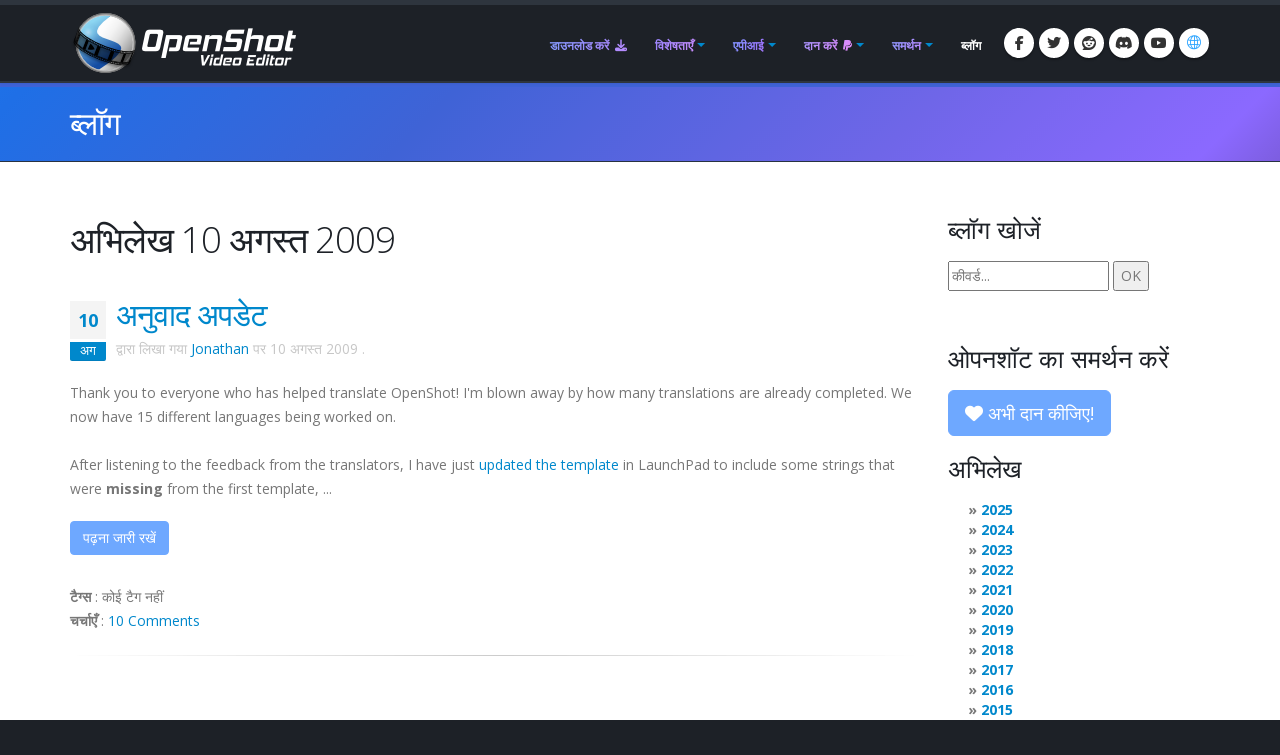

--- FILE ---
content_type: text/html; charset=utf-8
request_url: https://www.openshot.org/hi/blog/2009/08/10/
body_size: 18076
content:








<!DOCTYPE html>
<html lang="hi" class="dark" dir="ltr">
	<head>
		<!-- Basic -->
		<meta http-equiv="X-UA-Compatible" content="IE=edge">
		<meta http-equiv="content-type" content="text/html; charset=UTF-8">
		<meta name="language" content="hi" />
		<meta name="rating" content="General" />
		<meta name="doc-type" content="Public" />
		<meta name="doc-class" content="Living Document" />
		<meta name="robots" content="index,follow" />
		<meta name="revisit-after" content="2 Days" />
        <meta name="yandex-verification" content="00e2cc274f4f404d" />

		
		
		
		
		<title>OpenShot विडियो संपादक | अभिलेख 10 अगस्त 2009</title>

		
		<meta name="keywords" content="ब्लॉग, समाचार, नवीनतम घटनाक्रम, अपडेट" />
		<meta name="description" content="ओपनशॉट वीडियो एडिटर के लिए नवीनतम समाचार और ब्लॉग पोस्ट">
		
    
    
    
    
    
    
    

		
		<meta property="og:type" content="website">
		<meta property="og:site_name" content="OpenShot Video Editor">
		<meta property="og:title" content="अभिलेख 10 अगस्त 2009">
		<meta property="og:description" content="ओपनशॉट वीडियो एडिटर के लिए नवीनतम समाचार और ब्लॉग पोस्ट">
		<meta property="og:url" content="https://www.openshot.org/hi/blog/2009/08/10/">
		<meta property="og:image" content="https://cdn.openshot.org/images/hero/openshot-social-poster.jpg">
		
		<meta property="og:image:width" content="1200">
		<meta property="og:image:height" content="630">
		
		<meta name="twitter:card" content="summary_large_image">
		<meta name="twitter:site" content="@openshot">
		<meta name="twitter:title" content="अभिलेख 10 अगस्त 2009">
		<meta name="twitter:description" content="ओपनशॉट वीडियो एडिटर के लिए नवीनतम समाचार और ब्लॉग पोस्ट">
		<meta name="twitter:url" content="https://www.openshot.org/hi/blog/2009/08/10/">
		<meta name="twitter:image" content="https://cdn.openshot.org/images/hero/openshot-social-poster.jpg">
		


    
    
    
    
		<meta name="author" content="OpenShot Studios, LLC">
		
  
        <!-- Blog links -->
        <link rel="index" href="/hi/blog/" />
        <link rel="search" type="application/opensearchdescription+xml" title="OpenShot Video Editor Blog" href="/hi/blog/opensearch.xml" />
        <link rel="alternate" type="application/rss+xml" title="नवीनतम प्रविष्टियों का RSS फ़ीड" href="/hi/blog/feeds/" />
        


<link rel="archives" title="अभिलेख दिसमबर 2025" href="/hi/blog/2025/12/" />
<link rel="archives" title="अभिलेख दिसमबर 2024" href="/hi/blog/2024/12/" />
<link rel="archives" title="अभिलेख जुलाई 2024" href="/hi/blog/2024/07/" />
<link rel="archives" title="अभिलेख जून 2024" href="/hi/blog/2024/06/" />
<link rel="archives" title="अभिलेख जनवरी 2024" href="/hi/blog/2024/01/" />
<link rel="archives" title="अभिलेख अप्रैल 2023" href="/hi/blog/2023/04/" />
<link rel="archives" title="अभिलेख दिसमबर 2022" href="/hi/blog/2022/12/" />
<link rel="archives" title="अभिलेख सितमबर 2021" href="/hi/blog/2021/09/" />
<link rel="archives" title="अभिलेख अगस्त 2021" href="/hi/blog/2021/08/" />
<link rel="archives" title="अभिलेख मई 2021" href="/hi/blog/2021/05/" />
<link rel="archives" title="अभिलेख मार्च 2020" href="/hi/blog/2020/03/" />
<link rel="archives" title="अभिलेख फ़रवरी 2020" href="/hi/blog/2020/02/" />
<link rel="archives" title="अभिलेख नवमबर 2019" href="/hi/blog/2019/11/" />
<link rel="archives" title="अभिलेख अप्रैल 2019" href="/hi/blog/2019/04/" />
<link rel="archives" title="अभिलेख मार्च 2019" href="/hi/blog/2019/03/" />
<link rel="archives" title="अभिलेख सितमबर 2018" href="/hi/blog/2018/09/" />
<link rel="archives" title="अभिलेख जून 2018" href="/hi/blog/2018/06/" />
<link rel="archives" title="अभिलेख अप्रैल 2018" href="/hi/blog/2018/04/" />
<link rel="archives" title="अभिलेख मार्च 2018" href="/hi/blog/2018/03/" />
<link rel="archives" title="अभिलेख जनवरी 2018" href="/hi/blog/2018/01/" />
<link rel="archives" title="अभिलेख नवमबर 2017" href="/hi/blog/2017/11/" />
<link rel="archives" title="अभिलेख सितमबर 2017" href="/hi/blog/2017/09/" />
<link rel="archives" title="अभिलेख मई 2017" href="/hi/blog/2017/05/" />
<link rel="archives" title="अभिलेख मार्च 2017" href="/hi/blog/2017/03/" />
<link rel="archives" title="अभिलेख दिसमबर 2016" href="/hi/blog/2016/12/" />
<link rel="archives" title="अभिलेख अगस्त 2016" href="/hi/blog/2016/08/" />
<link rel="archives" title="अभिलेख जुलाई 2016" href="/hi/blog/2016/07/" />
<link rel="archives" title="अभिलेख मार्च 2016" href="/hi/blog/2016/03/" />
<link rel="archives" title="अभिलेख फ़रवरी 2016" href="/hi/blog/2016/02/" />
<link rel="archives" title="अभिलेख जनवरी 2016" href="/hi/blog/2016/01/" />
<link rel="archives" title="अभिलेख सितमबर 2015" href="/hi/blog/2015/09/" />
<link rel="archives" title="अभिलेख फ़रवरी 2015" href="/hi/blog/2015/02/" />
<link rel="archives" title="अभिलेख जुलाई 2014" href="/hi/blog/2014/07/" />
<link rel="archives" title="अभिलेख मई 2014" href="/hi/blog/2014/05/" />
<link rel="archives" title="अभिलेख अप्रैल 2014" href="/hi/blog/2014/04/" />
<link rel="archives" title="अभिलेख मार्च 2014" href="/hi/blog/2014/03/" />
<link rel="archives" title="अभिलेख फ़रवरी 2014" href="/hi/blog/2014/02/" />
<link rel="archives" title="अभिलेख जनवरी 2014" href="/hi/blog/2014/01/" />
<link rel="archives" title="अभिलेख अक्टूबर 2013" href="/hi/blog/2013/10/" />
<link rel="archives" title="अभिलेख सितमबर 2013" href="/hi/blog/2013/09/" />
<link rel="archives" title="अभिलेख अगस्त 2013" href="/hi/blog/2013/08/" />
<link rel="archives" title="अभिलेख जुलाई 2013" href="/hi/blog/2013/07/" />
<link rel="archives" title="अभिलेख जून 2013" href="/hi/blog/2013/06/" />
<link rel="archives" title="अभिलेख अप्रैल 2013" href="/hi/blog/2013/04/" />
<link rel="archives" title="अभिलेख मार्च 2013" href="/hi/blog/2013/03/" />
<link rel="archives" title="अभिलेख फ़रवरी 2013" href="/hi/blog/2013/02/" />
<link rel="archives" title="अभिलेख जनवरी 2013" href="/hi/blog/2013/01/" />
<link rel="archives" title="अभिलेख दिसमबर 2012" href="/hi/blog/2012/12/" />
<link rel="archives" title="अभिलेख अक्टूबर 2012" href="/hi/blog/2012/10/" />
<link rel="archives" title="अभिलेख सितमबर 2012" href="/hi/blog/2012/09/" />
<link rel="archives" title="अभिलेख फ़रवरी 2012" href="/hi/blog/2012/02/" />
<link rel="archives" title="अभिलेख जनवरी 2012" href="/hi/blog/2012/01/" />
<link rel="archives" title="अभिलेख अक्टूबर 2011" href="/hi/blog/2011/10/" />
<link rel="archives" title="अभिलेख सितमबर 2011" href="/hi/blog/2011/09/" />
<link rel="archives" title="अभिलेख जून 2011" href="/hi/blog/2011/06/" />
<link rel="archives" title="अभिलेख मार्च 2011" href="/hi/blog/2011/03/" />
<link rel="archives" title="अभिलेख फ़रवरी 2011" href="/hi/blog/2011/02/" />
<link rel="archives" title="अभिलेख जनवरी 2011" href="/hi/blog/2011/01/" />
<link rel="archives" title="अभिलेख नवमबर 2010" href="/hi/blog/2010/11/" />
<link rel="archives" title="अभिलेख अक्टूबर 2010" href="/hi/blog/2010/10/" />
<link rel="archives" title="अभिलेख सितमबर 2010" href="/hi/blog/2010/09/" />
<link rel="archives" title="अभिलेख जुलाई 2010" href="/hi/blog/2010/07/" />
<link rel="archives" title="अभिलेख जून 2010" href="/hi/blog/2010/06/" />
<link rel="archives" title="अभिलेख मई 2010" href="/hi/blog/2010/05/" />
<link rel="archives" title="अभिलेख अप्रैल 2010" href="/hi/blog/2010/04/" />
<link rel="archives" title="अभिलेख मार्च 2010" href="/hi/blog/2010/03/" />
<link rel="archives" title="अभिलेख फ़रवरी 2010" href="/hi/blog/2010/02/" />
<link rel="archives" title="अभिलेख जनवरी 2010" href="/hi/blog/2010/01/" />
<link rel="archives" title="अभिलेख दिसमबर 2009" href="/hi/blog/2009/12/" />
<link rel="archives" title="अभिलेख नवमबर 2009" href="/hi/blog/2009/11/" />
<link rel="archives" title="अभिलेख अक्टूबर 2009" href="/hi/blog/2009/10/" />
<link rel="archives" title="अभिलेख सितमबर 2009" href="/hi/blog/2009/09/" />
<link rel="archives" title="अभिलेख अगस्त 2009" href="/hi/blog/2009/08/" />
<link rel="archives" title="अभिलेख जुलाई 2009" href="/hi/blog/2009/07/" />
<link rel="archives" title="अभिलेख जून 2009" href="/hi/blog/2009/06/" />
<link rel="archives" title="अभिलेख मई 2009" href="/hi/blog/2009/05/" />
<link rel="archives" title="अभिलेख अप्रैल 2009" href="/hi/blog/2009/04/" />
<link rel="archives" title="अभिलेख मार्च 2009" href="/hi/blog/2009/03/" />
<link rel="archives" title="अभिलेख दिसमबर 2008" href="/hi/blog/2008/12/" />
<link rel="archives" title="अभिलेख नवमबर 2008" href="/hi/blog/2008/11/" />
<link rel="archives" title="अभिलेख अक्टूबर 2008" href="/hi/blog/2008/10/" />
<link rel="archives" title="अभिलेख सितमबर 2008" href="/hi/blog/2008/09/" />
<link rel="archives" title="अभिलेख जुलाई 2008" href="/hi/blog/2008/07/" />
<link rel="archives" title="अभिलेख जून 2008" href="/hi/blog/2008/06/" />
<link rel="archives" title="अभिलेख मई 2008" href="/hi/blog/2008/05/" />
<link rel="archives" title="अभिलेख अप्रैल 2008" href="/hi/blog/2008/04/" />



  
  
  

		
		
		<script type="application/ld+json">
		{
		  "@context": "https://schema.org",
		  "@graph": [
		    {
		      "@type": "Organization",
		      "@id": "https://www.openshot.org/#organization",
		      "name": "OpenShot Studios, LLC",
		      "url": "https://www.openshot.org/",
		      "logo": {
		        "@type": "ImageObject",
		        "@id": "https://www.openshot.org/#logo",
		        "url": "https://cdn.openshot.org/images/logos/logo.png",
		        "width": 226,
		        "height": 60
		      }
		    }
		  ]
		}
		</script>
		
		

		<!-- Favicon -->
		<link rel="shortcut icon" href="https://cdn.openshot.org/images/favicon.png" type="image/png" />
		<link rel="apple-touch-icon" href="https://cdn.openshot.org/images/favicon.png">

		<!-- Mobile Metas -->
		<meta name="viewport" content="width=device-width, minimum-scale=1.0, maximum-scale=1.0, user-scalable=no">

    	<!-- Web Fonts  -->
		<link href="https://fonts.googleapis.com/css?family=Open+Sans:300,400,600,700,800%7CShadows+Into+Light&display=swap" rel="stylesheet" type="text/css">

		<!-- Vendor CSS --><link rel="stylesheet" href="https://cdn.openshot.org/static/vendor/bootstrap/css/bootstrap.min.css?v=20260115">
   		<link rel="stylesheet" href="https://cdn.openshot.org/static/vendor/fontawesome/css/all.min.css?v=20260115">
		<link rel="stylesheet" href="https://cdn.openshot.org/static/vendor/animate/animate.min.css?v=20260115">
		<link rel="stylesheet" href="https://cdn.openshot.org/static/vendor/simple-line-icons/css/simple-line-icons.min.css?v=20260115">
		<link rel="stylesheet" href="https://cdn.openshot.org/static/vendor/magnific-popup/magnific-popup.min.css?v=20260115">

		<!-- Theme CSS -->
		<link rel="stylesheet" href="https://cdn.openshot.org/static/css/theme.css?v=20260115">
		<link rel="stylesheet" href="https://cdn.openshot.org/static/css/theme-elements.css?v=20260115">
		<link rel="stylesheet" href="https://cdn.openshot.org/static/css/theme-blog.css?v=20260115">

		<!-- Current Page CSS -->
		
		

		<!-- Skin CSS -->
		<link rel="stylesheet" href="https://cdn.openshot.org/static/css/skins/default.css?v=20260115">

		<!-- Theme Custom CSS -->
		<link rel="stylesheet" href="https://cdn.openshot.org/static/css/custom.css?v=20260115">

        <!-- Language links (for search engines) -->
        <link href="https://www.openshot.org/hi/blog/2009/08/10/" rel="canonical">
        <link rel="alternate" href="https://www.openshot.org/ar/blog/2009/08/10/" hreflang="ar" />
        <link rel="alternate" href="https://www.openshot.org/bn/blog/2009/08/10/" hreflang="bn" />
        <link rel="alternate" href="https://www.openshot.org/zh-hans/blog/2009/08/10/" hreflang="zh-hans" />
        <link rel="alternate" href="https://www.openshot.org/zh-hant/blog/2009/08/10/" hreflang="zh-hant" />
        <link rel="alternate" href="https://www.openshot.org/hr/blog/2009/08/10/" hreflang="hr" />
        <link rel="alternate" href="https://www.openshot.org/nl/blog/2009/08/10/" hreflang="nl" />
        <link rel="alternate" href="https://www.openshot.org/fr/blog/2009/08/10/" hreflang="fr" />
        <link rel="alternate" href="https://www.openshot.org/fi/blog/2009/08/10/" hreflang="fi" />
        <link rel="alternate" href="https://www.openshot.org/blog/2009/08/10/" hreflang="en" />
        <link rel="alternate" href="https://www.openshot.org/de/blog/2009/08/10/" hreflang="de" />
        <link rel="alternate" href="https://www.openshot.org/hi/blog/2009/08/10/" hreflang="hi" />
        <link rel="alternate" href="https://www.openshot.org/is/blog/2009/08/10/" hreflang="is" />
        <link rel="alternate" href="https://www.openshot.org/id/blog/2009/08/10/" hreflang="id" />
        <link rel="alternate" href="https://www.openshot.org/it/blog/2009/08/10/" hreflang="it" />
        <link rel="alternate" href="https://www.openshot.org/ja/blog/2009/08/10/" hreflang="ja" />
        <link rel="alternate" href="https://www.openshot.org/ko/blog/2009/08/10/" hreflang="ko" />
        <link rel="alternate" href="https://www.openshot.org/nb/blog/2009/08/10/" hreflang="nb" />
        <link rel="alternate" href="https://www.openshot.org/fa/blog/2009/08/10/" hreflang="fa" />
        <link rel="alternate" href="https://www.openshot.org/pl/blog/2009/08/10/" hreflang="pl" />
        <link rel="alternate" href="https://www.openshot.org/pt/blog/2009/08/10/" hreflang="pt" />
        <link rel="alternate" href="https://www.openshot.org/ro/blog/2009/08/10/" hreflang="ro" />
        <link rel="alternate" href="https://www.openshot.org/ru/blog/2009/08/10/" hreflang="ru" />
        <link rel="alternate" href="https://www.openshot.org/es/blog/2009/08/10/" hreflang="es" />
        <link rel="alternate" href="https://www.openshot.org/tr/blog/2009/08/10/" hreflang="tr" />
        <link rel="alternate" href="https://www.openshot.org/vi/blog/2009/08/10/" hreflang="vi" />
        <link rel="alternate" href="https://www.openshot.org/uk/blog/2009/08/10/" hreflang="uk" />
        <link rel="alternate" href="https://www.openshot.org/blog/2009/08/10/" hreflang="x-default" />

        
            <!-- Suggest en translation -->
        

        <!-- Language style (left to right / right to left) -->
        <style>
            body {
               direction: ltr;
            }
            .alert-link:after {
                content: "\200E‎";
            }
            #language-alert.alert-dark {
                background-color: #333a44;
                border-color: #07080a;
                color: #ced3db;
            }
            #language-alert.alert-dark .alert-link {
                color: #fafbfb;
            }
            #language-icon-header.language-icon-attention {
                color: #2aa3ff;
            }
            a:hover #language-icon-header.language-icon-attention {
                color: #ffffff;
            }
            a:focus #language-icon-header.language-icon-attention,
            a:focus-visible #language-icon-header.language-icon-attention {
                color: #2aa3ff;
            }
            .preferred-language-link {
                display: block;
                padding: 10px 12px;
                background: #f4f7fb;
                border: 1px solid #d6e4f7;
                border-radius: 4px;
                color: #1f6fb2;
                text-decoration: none;
            }
            .preferred-language-link:hover,
            .preferred-language-link:focus {
                background: #e9f1fb;
                border-color: #c3d8f3;
                color: #1f6fb2;
                text-decoration: none;
            }
        </style>
        <style>
            .social-icons li:hover.social-icons-discord a,
            .social-icons li.social-icons-discord:hover a {
                background: #5865F2 !important;
                color: #fff !important;
            }
        </style>


         <script>
            window.dataLayer = window.dataLayer || [];
            function gtag(){ dataLayer.push(arguments); }

            // Keep gtag_enable_tcf_support commented to avoid auto-update conflicts with explicit manual update (matches GA toggles requiring updates)
            window['gtag_enable_tcf_support'] = true;

            gtag('consent', 'default', {
              ad_personalization:   'denied',
              ad_storage:           'denied',
              ad_user_data:         'denied',
              analytics_storage:    'denied',
              functionality_storage:'denied',
              personalization_storage: 'denied',
              security_storage:     'granted',
              wait_for_update:      500,
            });

            gtag("set", "ads_data_redaction", true);
            gtag("set", "url_passthrough", false);
          </script>

          <!-- GA library -->
          <script async src="https://www.googletagmanager.com/gtag/js?id=G-W2VHM9Y8QH"></script>
          <script>
            gtag('js', new Date());
            gtag('config', 'G-W2VHM9Y8QH');
          </script>

          <script>
            /* ===== global flags ===== */
            window.adsConsentGranted = false;   // true only when personalised ads allowed
            window.adsBidsReady      = false;
            window.adsRefreshed      = false;
            window.consentReady = false;

            function maybeRefreshAds() {
              console.log('[Ads] maybeRefreshAds called, adsConsentGranted:', window.adsConsentGranted, 'adsBidsReady:', window.adsBidsReady, 'adsRefreshed:', window.adsRefreshed);
              if (window.adsConsentGranted && window.adsBidsReady && !window.adsRefreshed) {
                googletag.cmd.push(() => {
                  console.log('[Ads] consent + bids ready → first refresh');
                  googletag.pubads().refresh();
                  window.adsRefreshed = true;
                });
              } else {
                console.log('[Ads] conditions not met for refresh');
              }
            }

            /* ===== Funding Choices callback ===== */
            window.googlefc        = window.googlefc || {};
            googlefc.callbackQueue = googlefc.callbackQueue || [];
            googlefc.callbackQueue.push({
              CONSENT_DATA_READY : () => {
                window.consentReady = true;

                const v = googlefc.getGoogleConsentModeValues();
                const S = googlefc.ConsentModePurposeStatusEnum;

                const allowed = x =>
                  x === S.CONSENT_MODE_PURPOSE_STATUS_GRANTED       ||
                  x === S.CONSENT_MODE_PURPOSE_STATUS_NOT_APPLICABLE||
                  x === S.CONSENT_MODE_PURPOSE_STATUS_NOT_CONFIGURED;

                const adAllowed      = allowed(v.adStoragePurposeConsentStatus);
                const anaAllowed     = allowed(v.analyticsStoragePurposeConsentStatus);
                const funAllowed     = allowed(v.functionalityStoragePurposeConsentStatus);
                const audAllowed     = allowed(v.adUserDataPurposeConsentStatus);
                const perAllowed     = allowed(v.adPersonalizationPurposeConsentStatus);
                const secAllowed     = allowed(v.securityStoragePurposeConsentStatus);

                // Explicit update kept for GA toggles; omit security_storage to avoid flip (defaults to granted)
                gtag('consent','update', {
                  ad_storage:            adAllowed  ? 'granted' : 'denied',
                  analytics_storage:     anaAllowed ? 'granted' : 'denied',
                  //functionality_storage: funAllowed ? 'granted' : 'denied',
                  personalization_storage: perAllowed ? 'granted' : 'denied',
                  ad_user_data:          audAllowed ? 'granted' : 'denied',
                  ad_personalization:    perAllowed ? 'granted' : 'denied',
                  //security_storage:      secAllowed ? 'granted' : 'denied',
                });

                if (adAllowed) {
                  gtag("set", "ads_data_redaction", false);
                }

                /* flag for refresh logic */
                window.adsConsentGranted = adAllowed;
                console.log('[Ads] CONSENT_DATA_READY — ad_storage:', adAllowed ? 'granted' : 'denied');
                maybeRefreshAds();

                if (typeof __tcfapi === 'function') {
                  __tcfapi('addEventListener', 2, (tcData, success) => {
                    if (success && (tcData.eventStatus === 'tcloaded' || tcData.eventStatus === 'useractioncomplete')) {
                      console.log('[TCF Debug] TCData:', tcData);
                    }
                  });
                }
              }
            });
          </script>

          <!-- Funding Choices loader + shim (unchanged) -->
          <script async src="https://fundingchoicesmessages.google.com/i/pub-6992519260108226?ers=1"></script>
          <script>
            (function pingFC(){
              if(!window.frames.googlefcPresent){
                if(document.body){
                  const i=document.createElement('iframe');
                  i.style='width:0;height:0;border:none;position:absolute;left:-9999px;top:-9999px';
                  i.name='googlefcPresent';
                  document.body.appendChild(i);
                }else{ setTimeout(pingFC,0); }
              }
            })();
          </script>




        <script>
          // Function to load GPT only when CMP is ready
          (function loadGPTWhenReady() {
            if (typeof __tcfapi !== 'undefined') {
              // CMP is ready, load GPT script
              const gptScript = document.createElement('script');
              gptScript.async = true;
              gptScript.src = 'https://securepubads.g.doubleclick.net/tag/js/gpt.js';
              gptScript.crossOrigin = 'anonymous';
              document.head.appendChild(gptScript);
            } else {
              // CMP not ready, check again after 100ms
              setTimeout(loadGPTWhenReady, 100);
            }
          })();
        </script>
        <script>
          window.googletag = window.googletag || { cmd: [] };
          googletag.cmd.push(function () {
            /* ---------- size mappings ---------- */
            const largeBannerMapping = googletag.sizeMapping()
              .addSize([1000, 600], [[970, 90], [728, 90]])   // desktop
              .addSize([800,  600], [[728, 90]])              // tablet
              .addSize([0,      0], [[300, 250]])             // phone
              .build();

            const smallBannerMapping = googletag.sizeMapping()
              .addSize([1200, 600], [[728, 90]])              // wide
              .addSize([0,      0], [[300, 250]])             // fallback
              .build();


        
            googletag.defineSlot('/21809389562/TopBanner-1170x113', [[970, 90], [300, 250]], 'div-gpt-ad-1554958960827-0').defineSizeMapping(largeBannerMapping).addService(googletag.pubads());
            googletag.defineSlot('/21809389562/BottomContentBanner-1170x113', [[970, 90], [300, 250]], 'div-gpt-ad-1554692803700-0').defineSizeMapping(largeBannerMapping).addService(googletag.pubads());
            googletag.defineSlot('/21809389562/BottomLatestPost-360x280', [[300, 250], [360, 280]], 'div-gpt-ad-1555100705815-0').addService(googletag.pubads());
                googletag.defineSlot('/21809389562/RightSide1-360x360', [[300, 600]], 'div-gpt-ad-1554838686778-0').addService(googletag.pubads());


            googletag.pubads().enableSingleRequest();
            googletag.pubads().collapseEmptyDivs();
            googletag.pubads().disableInitialLoad();
            googletag.enableServices();

            console.log('[Ads] GPT slots defined — initial load disabled');

            // If no header bidding provider is present, mark bids ready so ads can refresh.
            const hasHeaderBidding = !!(window.apstag || window.pbjs);
            if (!hasHeaderBidding) {
              window.adsBidsReady = true;
              maybeRefreshAds();
            }
          }); // closes the googletag.cmd.push opened in “Begin”
          </script>


        

        




	</head>
	<body>

		<div class="body">
			<header id="header" class="header-narrow" data-plugin-options="{'stickyEnabled': true, 'stickyEnableOnBoxed': true, 'stickyEnableOnMobile': true, 'stickyStartAt': 0, 'stickySetTop': '0'}">
				<div class="header-body">
					<div class="header-container container">
						<div class="header-row">
							<div class="header-column">
								<div class="header-logo">
                                    
									<a href="/hi/" title="OpenShot Video Editor">
										<img alt="OpenShot Video Editor Logo" src="https://cdn.openshot.org/images/logos/logo.png" width="226" height="60" style="max-width: 100%; height: auto;">
									</a>
                                    
								</div>
							</div>
							<div class="header-column">
								<div class="header-row">
									<div class="header-nav">
										<button class="btn header-btn-collapse-nav" data-toggle="collapse" data-target=".header-nav-main">
											<i class="fa-solid fa-bars"></i>
										</button>
										<ul class="header-social-icons social-icons">
											<li class="social-icons-facebook hidden-xs"><a href="https://www.facebook.com/openshot/" target="_blank" rel="noopener noreferrer" title="फेसबुक"><i class="fa-brands fa-facebook-f"></i></a></li>
											<li class="social-icons-twitter hidden-xs"><a href="https://www.twitter.com/openshot/" target="_blank" rel="noopener noreferrer" title="ट्वीटर"><i class="fa-brands fa-twitter"></i></a></li>
											<li class="social-icons-reddit hidden-md hidden-xs"><a href="https://www.reddit.com/r/OpenShot/" target="_blank" title="रेडिट"><i class="fa-brands fa-reddit"></i></a></li>
                                            <li class="social-icons-discord hidden-md hidden-xs"><a href="/discord/" target="_blank" title="डिस्कॉर्ड"><i class="fa-brands fa-discord"></i></a></li>
                                            <li class="social-icons-youtube hidden-md hidden-xs"><a href="https://www.youtube.com/user/JonOomph" target="_blank" rel="noopener noreferrer" title="यूट्यूब"><i class="fa-brands fa-youtube"></i></a></li>
                                            <li class="social-icons-skype"><a href="#" data-toggle="modal" data-target="#formModal" title="भाषा: हिन्दी (hi)" aria-label="भाषा: हिन्दी (hi)"><i id="language-icon-header" class="icon-globe icons"></i></a></li>
										</ul>
										<div class="header-nav-main header-nav-main-effect-1 header-nav-main-sub-effect-1 collapse">
											<nav>
                                                
												<ul class="nav nav-pills" id="mainNav">
                                                    <li class="">
                                                        <a href="/hi/download/">
                                                            डाउनलोड करें <i class="fa-solid fa-download" style="padding-left: 3px;"></i>
                                                        </a>
                                                    </li>
                                                    <li class="dropdown ">
                                                        <a class="dropdown-toggle" href="/hi/features/">
                                                            विशेषताएँ
                                                        </a>
                                                        <ul class="dropdown-menu">
                                                            <li><a href="/hi/features/">सुविधाएँ देखें</a></li>
                                                            <li><a href="/hi/screenshots/">स्क्रीनशॉट</a></li>
                                                            <li><a href="/hi/videos/">वीडियो</a></li>
                                                            <li class="dropdown-submenu">
                                                                <a href="/hi/about/">हमारे बारे में</a>
                                                                <ul class="dropdown-menu">
                                                                    <li><a href="/hi/about/">ओपेनशॉट के बारे में</a></li>
                                                                    <li><a href="/hi/story/">हमारी कहानी</a></li>
                                                                    <li><a href="/hi/awards/">हमारे पुरस्कार</a></li>
                                                                    <li><a href="/hi/company/">हमारी कंपनी</a></li>
                                                                    <li><a href="/hi/sponsors/">प्रायोजक</a></li>
                                                                    <li><a href="/hi/contact/">हमसे संपर्क करें</a></li>
                                                                    <li><a href="/hi/developers/">डेवलपर्स से मिलें</a></li>
                                                                </ul>
                                                            </li>
                                                            <li class="dropdown-submenu">
                                                                <a href="#"><i class="icon-globe icons" style="vertical-align: middle; margin-right: 3px;"></i> भाषा</a>
                                                                <ul class="dropdown-menu">
                                                                    
                                                                        <li><a href="/ar/blog/2009/08/10/">العربيّة &rlm;(ar)</a></li>
                                                                        <li><a href="/bn/blog/2009/08/10/">বাংলা &rlm;(bn)</a></li>
                                                                        <li><a href="/zh-hans/blog/2009/08/10/">简体中文 &rlm;(zh-hans)</a></li>
                                                                        <li><a href="/zh-hant/blog/2009/08/10/">繁體中文 &rlm;(zh-hant)</a></li>
                                                                        <li><a href="/hr/blog/2009/08/10/">Hrvatski &rlm;(hr)</a></li>
                                                                        <li><a href="/nl/blog/2009/08/10/">Nederlands &rlm;(nl)</a></li>
                                                                        <li><a href="/fr/blog/2009/08/10/">Français &rlm;(fr)</a></li>
                                                                        <li><a href="/fi/blog/2009/08/10/">Suomi &rlm;(fi)</a></li>
                                                                        <li><a href="/blog/2009/08/10/">English &rlm;(en)</a></li>
                                                                        <li><a href="/de/blog/2009/08/10/">Deutsch &rlm;(de)</a></li>
                                                                        <li><a href="/hi/blog/2009/08/10/">हिंदी &rlm;(hi)</a></li>
                                                                        <li><a href="/is/blog/2009/08/10/">Íslenska &rlm;(is)</a></li>
                                                                        <li><a href="/id/blog/2009/08/10/">Bahasa Indonesia &rlm;(id)</a></li>
                                                                        <li><a href="/it/blog/2009/08/10/">Italiano &rlm;(it)</a></li>
                                                                        <li><a href="/ja/blog/2009/08/10/">日本語 &rlm;(ja)</a></li>
                                                                        <li><a href="/ko/blog/2009/08/10/">한국어 &rlm;(ko)</a></li>
                                                                        <li><a href="/nb/blog/2009/08/10/">Norsk (bokmål) &rlm;(nb)</a></li>
                                                                        <li><a href="/fa/blog/2009/08/10/">فارسی &rlm;(fa)</a></li>
                                                                        <li><a href="/pl/blog/2009/08/10/">Polski &rlm;(pl)</a></li>
                                                                        <li><a href="/pt/blog/2009/08/10/">Português &rlm;(pt)</a></li>
                                                                        <li><a href="/ro/blog/2009/08/10/">Română &rlm;(ro)</a></li>
                                                                        <li><a href="/ru/blog/2009/08/10/">Русский &rlm;(ru)</a></li>
                                                                        <li><a href="/es/blog/2009/08/10/">Español &rlm;(es)</a></li>
                                                                        <li><a href="/tr/blog/2009/08/10/">Türkçe &rlm;(tr)</a></li>
                                                                        <li><a href="/vi/blog/2009/08/10/">Tiếng Việt &rlm;(vi)</a></li>
                                                                        <li><a href="/uk/blog/2009/08/10/">Українська &rlm;(uk)</a></li>
                                                                </ul>
                                                            </li>
                                                        </ul>
                                                    </li>
                                                    <li class="dropdown ">
                                                        <a class="dropdown-toggle" href="/hi/cloud-api/">
                                                            एपीआई
                                                        </a>
                                                        <ul class="dropdown-menu">
                                                            <li><a href="/hi/cloud-api/"><i class="fa-solid fa-cloud"></i> OpenShot क्लाउड एपीआई</a></li>
                                                            <li><a href="/hi/libopenshot/"><i class="fa-solid fa-code"></i> OpenShot सी++ लाइब्रेरी</a></li>
                                                        </ul>
                                                    </li>
                                                    <li class="dropdown ">
                                                        <a class="dropdown-toggle" href="/hi/donate/">
                                                            दान करें <i class="fa-brands fa-paypal" style="padding-left: 3px;"></i>
                                                        </a>
                                                        <ul class="dropdown-menu">
                                                            <li><a href="/hi/donate/">दान करें</a></li>
                                                            <li><a href="/hi/donations/">दान देखें</a></li>
                                                        </ul>
                                                    </li>
                                                    <li class="dropdown ">
                                                        <a class="dropdown-toggle" href="/hi/user-guide/">
                                                            समर्थन
                                                        </a>
                                                        <ul class="dropdown-menu">
                                                            <li><a href="/hi/user-guide/"><i class="fa-solid fa-book" style="vertical-align: middle; margin-right: 3px;"></i> उपयोगकर्ता गाइड</a></li>
                                                            <li><a href="/hi/issues/new/"><i class="fa-solid fa-bug" style="vertical-align: middle; margin-right: 3px;"></i> बग रिपोर्ट करें</a></li>
                                                            <li><a href="https://www.reddit.com/r/OpenShot/" target="_blank"><i class="fa-regular fa-life-ring" style="vertical-align: middle; margin-right: 3px;"></i> प्रश्न पूछें</a></li>
                                                            <li><a href="/discord/" target="_blank"><i class="fa-brands fa-discord" style="vertical-align: middle; margin-right: 3px;"></i> डिस्कॉर्ड</a></li>
                                                            <li><a href="https://translations.launchpad.net/openshot/2.0/+translations" target="_blank" rel="noopener noreferrer"><i class="fa-solid fa-language" style="vertical-align: middle; margin-right: 3px;"></i> अनुवाद</a></li>
                                                            <li><a href="/hi/forum/" target="_blank"><i class="icon-people icons" style="vertical-align: middle; margin-right: 3px;"></i> फ़ोरम पर जाएँ</a></li>
                                                        </ul>
                                                    </li>
                                                    <li class="active">
                                                        <a href="/hi/blog/">
                                                            ब्लॉग
                                                        </a>
                                                    </li>
												</ul>
                                                
											</nav>
										</div>
									</div>
								</div>
							</div>
						</div>
					</div>
				</div>
			</header>

			<div role="main" class="main">
                
    


<div id="language-alert" class="alert alert-dark" style="padding: 6px; margin: 0px; text-align: center; border-radius: 0px; border: 0px; display: none;">
    <strong><i class="fa-regular fa-comments"></i> <a id="language-alert-link" href="" class="alert-link"></a></strong>
</div>


    <section class="page-header">
        <div class="container">
            <div class="row">
                <div class="col-md-12">
                    <h1><a href="/hi/blog/" style="color: #fff; text-decoration: none;">ब्लॉग</a></h1>
                </div>
            </div>
        </div>
    </section>


    <div class="container">

        

        
        
    <div class="row centered">
        <div class="col-md-12" style="text-align: center; padding-bottom: 20px;">
            <!-- /21809389562/TopBanner-1170x113 -->
            <div id='div-gpt-ad-1554958960827-0'>
            <script>
            googletag.cmd.push(function() { googletag.display('div-gpt-ad-1554958960827-0'); });
            </script>
            </div>
        </div>
    </div>


        <div class="row">
            <div class="col-md-9">
                


<h1>अभिलेख 10 अगस्त 2009</h1>




  
  





<article id="entry-132" class="hentry" itemscope itemtype="http://schema.org/Article">
  
  <header class="entry-header">
    
    <div class="recent-posts">
        <article class="post">
            <div class="date">
                <span class="day" style="background-color: #F4F4F4; color: #0088cc;">10</span>
                <span class="month">अग</span>
            </div>
        </article>
    </div>
    
    <h2 class="entry-title" itemprop="name">
      <a href="/hi/blog/2009/08/10/translation-update/" title="अनुवाद अपडेट" rel="bookmark" itemprop="url">
        अनुवाद&nbsp;अपडेट
      </a>
    </h2>
    
    
    
    <p class="entry-info" style="margin-top:-30px; color: #c7c7c7;">
      
      
      
      द्वारा लिखा गया
      
      <span class="vcard author" itemprop="author" itemscope itemtype="http://schema.org/Person">
        <a href="/hi/blog/authors/jonathan/" class="fn url" rel="author"
           title="सभी Jonathan की प्रविष्टियाँ दिखाएँ" itemprop="url">Jonathan</a></span>
      
      पर
      
      
      
      
      <time class="published" datetime="2009-08-10T10:37:00.002000-05:00" itemprop="datePublished">10 अगस्त 2009</time>
      
      
      
      .
      
      
    </p>
    
    
    <meta itemprop="dateCreated" content="2009-08-10T10:37:00.002000-05:00" />
    
  </header>
  

  
  <div class="entry-body">
    
    <meta itemprop="wordCount" content="141" />
    

    
    
    

    
    
    

    

    
    
    
    <div class="entry-content" itemprop="articleBody">
      <p>Thank you to everyone who has helped translate OpenShot! I&#x27;m blown away by how many translations are already completed. We now have 15 different languages being worked on.<br /><br />After listening to the feedback from the translators, I have just <a href="https://translations.launchpad.net/openshot">updated the template</a> in LaunchPad to include some strings that were <span style="font-weight: bold;">missing</span> from the first template, ...</p>
    </div>
    
    

    
    
    <p class="continue-reading">
      <a href="/hi/blog/2009/08/10/translation-update/" class="btn btn-primary mr-xs mb-sm"
         title="अनुवाद अपडेट का 62% अभी भी पढ़ना बाकी है।"
         rel="bookmark" itemprop="url">
        पढ़ना जारी रखें
      </a>
    </p>
    
    
  </div>
  

  
  <footer class="entry-footer">
    
    <p class="entry-tags" style="margin: 0px;">
      <strong>टैग्स</strong> :
      <meta itemprop="keywords" content="" />
      
      <span>कोई टैग नहीं</span>
      
    </p>
    
    
    <p class="entry-discussions" style="margin: 0px;">
      <strong>चर्चाएँ</strong> :
      

      <a href="/hi/blog/2009/08/10/translation-update/#comments" class="disqus-comment-count" data-disqus-url="https://www.openshot.org/blog/2009/08/10/translation-update/" title="अनुवाद अपडेट पर टिप्पणियाँ">
        टिप्पणियाँ देखें
      </a>

      
      
      
      
      
    </p>
    
  </footer>
  
</article>
<hr/>












            </div>

            <div class="col-md-3">
                
<aside id="widget-search" class="widget">
    <div class="search">
        <h3>ब्लॉग खोजें</h3>
        <form method="get" id="searchform" action="/hi/blog/search/">
          <p>
            <input type="text" name="pattern" id="searchbox" placeholder="कीवर्ड...">
            <input type="submit" class="submitbutton" value="OK">
          </p>
        </form>
    </div>
</aside>
<aside id="widget-welcome" class="widget">
    
        <div class="row centered hidden-xs hidden-sm">
            <div class="" style="text-align: center; padding-bottom: 20px; margin-top: 15px;">
                <!-- /21809389562/RightSide1-360x360 -->
                <div id='div-gpt-ad-1554838686778-0'>
                <script>
                googletag.cmd.push(function() { googletag.display('div-gpt-ad-1554838686778-0'); });
                </script>
                </div>
            </div>
        </div>
    
    <h3>ओपनशॉट का समर्थन करें</h3>
    <p><a href="/hi/donate/" class="btn btn-lg btn-primary"><i class="fa-solid fa-heart" style="color:#fff;"></i> अभी दान कीजिए!</a><br /></p>
</aside>
<aside id="widget-archives" class="widget">
  <h3>अभिलेख</h3>
  



<ul class="archives-entries-tree">
  
  <li>
    <a title="अभिलेख 2025" rel="archives"
       class="archive-toggle" data-archive-toggle="collapse"
       href="#2025">2025</a>
    
    <ul id="2025" class="collapse archive-months">
      
      <li>
        
        <a title="अभिलेख दिसमबर 2025" rel="archives"
           href="/hi/blog/2025/12/">
          दिसमबर
        </a>
        
      </li>
      
    </ul>
  </li>
  
  <li>
    <a title="अभिलेख 2024" rel="archives"
       class="archive-toggle" data-archive-toggle="collapse"
       href="#2024">2024</a>
    
    <ul id="2024" class="collapse archive-months">
      
      <li>
        
        <a title="अभिलेख जनवरी 2024" rel="archives"
           href="/hi/blog/2024/01/">
          जनवरी
        </a>
        
      </li>
      
      <li>
        
        <a title="अभिलेख जून 2024" rel="archives"
           href="/hi/blog/2024/06/">
          जून
        </a>
        
      </li>
      
      <li>
        
        <a title="अभिलेख जुलाई 2024" rel="archives"
           href="/hi/blog/2024/07/">
          जुलाई
        </a>
        
      </li>
      
      <li>
        
        <a title="अभिलेख दिसमबर 2024" rel="archives"
           href="/hi/blog/2024/12/">
          दिसमबर
        </a>
        
      </li>
      
    </ul>
  </li>
  
  <li>
    <a title="अभिलेख 2023" rel="archives"
       class="archive-toggle" data-archive-toggle="collapse"
       href="#2023">2023</a>
    
    <ul id="2023" class="collapse archive-months">
      
      <li>
        
        <a title="अभिलेख अप्रैल 2023" rel="archives"
           href="/hi/blog/2023/04/">
          अप्रैल
        </a>
        
      </li>
      
    </ul>
  </li>
  
  <li>
    <a title="अभिलेख 2022" rel="archives"
       class="archive-toggle" data-archive-toggle="collapse"
       href="#2022">2022</a>
    
    <ul id="2022" class="collapse archive-months">
      
      <li>
        
        <a title="अभिलेख दिसमबर 2022" rel="archives"
           href="/hi/blog/2022/12/">
          दिसमबर
        </a>
        
      </li>
      
    </ul>
  </li>
  
  <li>
    <a title="अभिलेख 2021" rel="archives"
       class="archive-toggle" data-archive-toggle="collapse"
       href="#2021">2021</a>
    
    <ul id="2021" class="collapse archive-months">
      
      <li>
        
        <a title="अभिलेख मई 2021" rel="archives"
           href="/hi/blog/2021/05/">
          मई
        </a>
        
      </li>
      
      <li>
        
        <a title="अभिलेख अगस्त 2021" rel="archives"
           href="/hi/blog/2021/08/">
          अगस्त
        </a>
        
      </li>
      
      <li>
        
        <a title="अभिलेख सितमबर 2021" rel="archives"
           href="/hi/blog/2021/09/">
          सितमबर
        </a>
        
      </li>
      
    </ul>
  </li>
  
  <li>
    <a title="अभिलेख 2020" rel="archives"
       class="archive-toggle" data-archive-toggle="collapse"
       href="#2020">2020</a>
    
    <ul id="2020" class="collapse archive-months">
      
      <li>
        
        <a title="अभिलेख फ़रवरी 2020" rel="archives"
           href="/hi/blog/2020/02/">
          फ़रवरी
        </a>
        
      </li>
      
      <li>
        
        <a title="अभिलेख मार्च 2020" rel="archives"
           href="/hi/blog/2020/03/">
          मार्च
        </a>
        
      </li>
      
    </ul>
  </li>
  
  <li>
    <a title="अभिलेख 2019" rel="archives"
       class="archive-toggle" data-archive-toggle="collapse"
       href="#2019">2019</a>
    
    <ul id="2019" class="collapse archive-months">
      
      <li>
        
        <a title="अभिलेख मार्च 2019" rel="archives"
           href="/hi/blog/2019/03/">
          मार्च
        </a>
        
      </li>
      
      <li>
        
        <a title="अभिलेख अप्रैल 2019" rel="archives"
           href="/hi/blog/2019/04/">
          अप्रैल
        </a>
        
      </li>
      
      <li>
        
        <a title="अभिलेख नवमबर 2019" rel="archives"
           href="/hi/blog/2019/11/">
          नवमबर
        </a>
        
      </li>
      
    </ul>
  </li>
  
  <li>
    <a title="अभिलेख 2018" rel="archives"
       class="archive-toggle" data-archive-toggle="collapse"
       href="#2018">2018</a>
    
    <ul id="2018" class="collapse archive-months">
      
      <li>
        
        <a title="अभिलेख जनवरी 2018" rel="archives"
           href="/hi/blog/2018/01/">
          जनवरी
        </a>
        
      </li>
      
      <li>
        
        <a title="अभिलेख मार्च 2018" rel="archives"
           href="/hi/blog/2018/03/">
          मार्च
        </a>
        
      </li>
      
      <li>
        
        <a title="अभिलेख अप्रैल 2018" rel="archives"
           href="/hi/blog/2018/04/">
          अप्रैल
        </a>
        
      </li>
      
      <li>
        
        <a title="अभिलेख जून 2018" rel="archives"
           href="/hi/blog/2018/06/">
          जून
        </a>
        
      </li>
      
      <li>
        
        <a title="अभिलेख सितमबर 2018" rel="archives"
           href="/hi/blog/2018/09/">
          सितमबर
        </a>
        
      </li>
      
    </ul>
  </li>
  
  <li>
    <a title="अभिलेख 2017" rel="archives"
       class="archive-toggle" data-archive-toggle="collapse"
       href="#2017">2017</a>
    
    <ul id="2017" class="collapse archive-months">
      
      <li>
        
        <a title="अभिलेख मार्च 2017" rel="archives"
           href="/hi/blog/2017/03/">
          मार्च
        </a>
        
      </li>
      
      <li>
        
        <a title="अभिलेख मई 2017" rel="archives"
           href="/hi/blog/2017/05/">
          मई
        </a>
        
      </li>
      
      <li>
        
        <a title="अभिलेख सितमबर 2017" rel="archives"
           href="/hi/blog/2017/09/">
          सितमबर
        </a>
        
      </li>
      
      <li>
        
        <a title="अभिलेख नवमबर 2017" rel="archives"
           href="/hi/blog/2017/11/">
          नवमबर
        </a>
        
      </li>
      
    </ul>
  </li>
  
  <li>
    <a title="अभिलेख 2016" rel="archives"
       class="archive-toggle" data-archive-toggle="collapse"
       href="#2016">2016</a>
    
    <ul id="2016" class="collapse archive-months">
      
      <li>
        
        <a title="अभिलेख जनवरी 2016" rel="archives"
           href="/hi/blog/2016/01/">
          जनवरी
        </a>
        
      </li>
      
      <li>
        
        <a title="अभिलेख फ़रवरी 2016" rel="archives"
           href="/hi/blog/2016/02/">
          फ़रवरी
        </a>
        
      </li>
      
      <li>
        
        <a title="अभिलेख मार्च 2016" rel="archives"
           href="/hi/blog/2016/03/">
          मार्च
        </a>
        
      </li>
      
      <li>
        
        <a title="अभिलेख जुलाई 2016" rel="archives"
           href="/hi/blog/2016/07/">
          जुलाई
        </a>
        
      </li>
      
      <li>
        
        <a title="अभिलेख अगस्त 2016" rel="archives"
           href="/hi/blog/2016/08/">
          अगस्त
        </a>
        
      </li>
      
      <li>
        
        <a title="अभिलेख दिसमबर 2016" rel="archives"
           href="/hi/blog/2016/12/">
          दिसमबर
        </a>
        
      </li>
      
    </ul>
  </li>
  
  <li>
    <a title="अभिलेख 2015" rel="archives"
       class="archive-toggle" data-archive-toggle="collapse"
       href="#2015">2015</a>
    
    <ul id="2015" class="collapse archive-months">
      
      <li>
        
        <a title="अभिलेख फ़रवरी 2015" rel="archives"
           href="/hi/blog/2015/02/">
          फ़रवरी
        </a>
        
      </li>
      
      <li>
        
        <a title="अभिलेख सितमबर 2015" rel="archives"
           href="/hi/blog/2015/09/">
          सितमबर
        </a>
        
      </li>
      
    </ul>
  </li>
  
  <li>
    <a title="अभिलेख 2014" rel="archives"
       class="archive-toggle" data-archive-toggle="collapse"
       href="#2014">2014</a>
    
    <ul id="2014" class="collapse archive-months">
      
      <li>
        
        <a title="अभिलेख जनवरी 2014" rel="archives"
           href="/hi/blog/2014/01/">
          जनवरी
        </a>
        
      </li>
      
      <li>
        
        <a title="अभिलेख फ़रवरी 2014" rel="archives"
           href="/hi/blog/2014/02/">
          फ़रवरी
        </a>
        
      </li>
      
      <li>
        
        <a title="अभिलेख मार्च 2014" rel="archives"
           href="/hi/blog/2014/03/">
          मार्च
        </a>
        
      </li>
      
      <li>
        
        <a title="अभिलेख अप्रैल 2014" rel="archives"
           href="/hi/blog/2014/04/">
          अप्रैल
        </a>
        
      </li>
      
      <li>
        
        <a title="अभिलेख मई 2014" rel="archives"
           href="/hi/blog/2014/05/">
          मई
        </a>
        
      </li>
      
      <li>
        
        <a title="अभिलेख जुलाई 2014" rel="archives"
           href="/hi/blog/2014/07/">
          जुलाई
        </a>
        
      </li>
      
    </ul>
  </li>
  
  <li>
    <a title="अभिलेख 2013" rel="archives"
       class="archive-toggle" data-archive-toggle="collapse"
       href="#2013">2013</a>
    
    <ul id="2013" class="collapse archive-months">
      
      <li>
        
        <a title="अभिलेख जनवरी 2013" rel="archives"
           href="/hi/blog/2013/01/">
          जनवरी
        </a>
        
      </li>
      
      <li>
        
        <a title="अभिलेख फ़रवरी 2013" rel="archives"
           href="/hi/blog/2013/02/">
          फ़रवरी
        </a>
        
      </li>
      
      <li>
        
        <a title="अभिलेख मार्च 2013" rel="archives"
           href="/hi/blog/2013/03/">
          मार्च
        </a>
        
      </li>
      
      <li>
        
        <a title="अभिलेख अप्रैल 2013" rel="archives"
           href="/hi/blog/2013/04/">
          अप्रैल
        </a>
        
      </li>
      
      <li>
        
        <a title="अभिलेख जून 2013" rel="archives"
           href="/hi/blog/2013/06/">
          जून
        </a>
        
      </li>
      
      <li>
        
        <a title="अभिलेख जुलाई 2013" rel="archives"
           href="/hi/blog/2013/07/">
          जुलाई
        </a>
        
      </li>
      
      <li>
        
        <a title="अभिलेख अगस्त 2013" rel="archives"
           href="/hi/blog/2013/08/">
          अगस्त
        </a>
        
      </li>
      
      <li>
        
        <a title="अभिलेख सितमबर 2013" rel="archives"
           href="/hi/blog/2013/09/">
          सितमबर
        </a>
        
      </li>
      
      <li>
        
        <a title="अभिलेख अक्टूबर 2013" rel="archives"
           href="/hi/blog/2013/10/">
          अक्टूबर
        </a>
        
      </li>
      
    </ul>
  </li>
  
  <li>
    <a title="अभिलेख 2012" rel="archives"
       class="archive-toggle" data-archive-toggle="collapse"
       href="#2012">2012</a>
    
    <ul id="2012" class="collapse archive-months">
      
      <li>
        
        <a title="अभिलेख जनवरी 2012" rel="archives"
           href="/hi/blog/2012/01/">
          जनवरी
        </a>
        
      </li>
      
      <li>
        
        <a title="अभिलेख फ़रवरी 2012" rel="archives"
           href="/hi/blog/2012/02/">
          फ़रवरी
        </a>
        
      </li>
      
      <li>
        
        <a title="अभिलेख सितमबर 2012" rel="archives"
           href="/hi/blog/2012/09/">
          सितमबर
        </a>
        
      </li>
      
      <li>
        
        <a title="अभिलेख अक्टूबर 2012" rel="archives"
           href="/hi/blog/2012/10/">
          अक्टूबर
        </a>
        
      </li>
      
      <li>
        
        <a title="अभिलेख दिसमबर 2012" rel="archives"
           href="/hi/blog/2012/12/">
          दिसमबर
        </a>
        
      </li>
      
    </ul>
  </li>
  
  <li>
    <a title="अभिलेख 2011" rel="archives"
       class="archive-toggle" data-archive-toggle="collapse"
       href="#2011">2011</a>
    
    <ul id="2011" class="collapse archive-months">
      
      <li>
        
        <a title="अभिलेख जनवरी 2011" rel="archives"
           href="/hi/blog/2011/01/">
          जनवरी
        </a>
        
      </li>
      
      <li>
        
        <a title="अभिलेख फ़रवरी 2011" rel="archives"
           href="/hi/blog/2011/02/">
          फ़रवरी
        </a>
        
      </li>
      
      <li>
        
        <a title="अभिलेख मार्च 2011" rel="archives"
           href="/hi/blog/2011/03/">
          मार्च
        </a>
        
      </li>
      
      <li>
        
        <a title="अभिलेख जून 2011" rel="archives"
           href="/hi/blog/2011/06/">
          जून
        </a>
        
      </li>
      
      <li>
        
        <a title="अभिलेख सितमबर 2011" rel="archives"
           href="/hi/blog/2011/09/">
          सितमबर
        </a>
        
      </li>
      
      <li>
        
        <a title="अभिलेख अक्टूबर 2011" rel="archives"
           href="/hi/blog/2011/10/">
          अक्टूबर
        </a>
        
      </li>
      
    </ul>
  </li>
  
  <li>
    <a title="अभिलेख 2010" rel="archives"
       class="archive-toggle" data-archive-toggle="collapse"
       href="#2010">2010</a>
    
    <ul id="2010" class="collapse archive-months">
      
      <li>
        
        <a title="अभिलेख जनवरी 2010" rel="archives"
           href="/hi/blog/2010/01/">
          जनवरी
        </a>
        
      </li>
      
      <li>
        
        <a title="अभिलेख फ़रवरी 2010" rel="archives"
           href="/hi/blog/2010/02/">
          फ़रवरी
        </a>
        
      </li>
      
      <li>
        
        <a title="अभिलेख मार्च 2010" rel="archives"
           href="/hi/blog/2010/03/">
          मार्च
        </a>
        
      </li>
      
      <li>
        
        <a title="अभिलेख अप्रैल 2010" rel="archives"
           href="/hi/blog/2010/04/">
          अप्रैल
        </a>
        
      </li>
      
      <li>
        
        <a title="अभिलेख मई 2010" rel="archives"
           href="/hi/blog/2010/05/">
          मई
        </a>
        
      </li>
      
      <li>
        
        <a title="अभिलेख जून 2010" rel="archives"
           href="/hi/blog/2010/06/">
          जून
        </a>
        
      </li>
      
      <li>
        
        <a title="अभिलेख जुलाई 2010" rel="archives"
           href="/hi/blog/2010/07/">
          जुलाई
        </a>
        
      </li>
      
      <li>
        
        <a title="अभिलेख सितमबर 2010" rel="archives"
           href="/hi/blog/2010/09/">
          सितमबर
        </a>
        
      </li>
      
      <li>
        
        <a title="अभिलेख अक्टूबर 2010" rel="archives"
           href="/hi/blog/2010/10/">
          अक्टूबर
        </a>
        
      </li>
      
      <li>
        
        <a title="अभिलेख नवमबर 2010" rel="archives"
           href="/hi/blog/2010/11/">
          नवमबर
        </a>
        
      </li>
      
    </ul>
  </li>
  
  <li>
    <a title="अभिलेख 2009" rel="archives"
       class="archive-toggle" data-archive-toggle="collapse"
       href="#2009">2009</a>
    
    <ul id="2009" class="collapse archive-months">
      
      <li>
        
        <a title="अभिलेख मार्च 2009" rel="archives"
           href="/hi/blog/2009/03/">
          मार्च
        </a>
        
      </li>
      
      <li>
        
        <a title="अभिलेख अप्रैल 2009" rel="archives"
           href="/hi/blog/2009/04/">
          अप्रैल
        </a>
        
      </li>
      
      <li>
        
        <a title="अभिलेख मई 2009" rel="archives"
           href="/hi/blog/2009/05/">
          मई
        </a>
        
      </li>
      
      <li>
        
        <a title="अभिलेख जून 2009" rel="archives"
           href="/hi/blog/2009/06/">
          जून
        </a>
        
      </li>
      
      <li>
        
        <a title="अभिलेख जुलाई 2009" rel="archives"
           href="/hi/blog/2009/07/">
          जुलाई
        </a>
        
      </li>
      
      <li>
        
        <a title="अभिलेख अगस्त 2009" rel="archives"
           href="/hi/blog/2009/08/">
          अगस्त
        </a>
        
      </li>
      
      <li>
        
        <a title="अभिलेख सितमबर 2009" rel="archives"
           href="/hi/blog/2009/09/">
          सितमबर
        </a>
        
      </li>
      
      <li>
        
        <a title="अभिलेख अक्टूबर 2009" rel="archives"
           href="/hi/blog/2009/10/">
          अक्टूबर
        </a>
        
      </li>
      
      <li>
        
        <a title="अभिलेख नवमबर 2009" rel="archives"
           href="/hi/blog/2009/11/">
          नवमबर
        </a>
        
      </li>
      
      <li>
        
        <a title="अभिलेख दिसमबर 2009" rel="archives"
           href="/hi/blog/2009/12/">
          दिसमबर
        </a>
        
      </li>
      
    </ul>
  </li>
  
  <li>
    <a title="अभिलेख 2008" rel="archives"
       class="archive-toggle" data-archive-toggle="collapse"
       href="#2008">2008</a>
    
    <ul id="2008" class="collapse archive-months">
      
      <li>
        
        <a title="अभिलेख अप्रैल 2008" rel="archives"
           href="/hi/blog/2008/04/">
          अप्रैल
        </a>
        
      </li>
      
      <li>
        
        <a title="अभिलेख मई 2008" rel="archives"
           href="/hi/blog/2008/05/">
          मई
        </a>
        
      </li>
      
      <li>
        
        <a title="अभिलेख जून 2008" rel="archives"
           href="/hi/blog/2008/06/">
          जून
        </a>
        
      </li>
      
      <li>
        
        <a title="अभिलेख जुलाई 2008" rel="archives"
           href="/hi/blog/2008/07/">
          जुलाई
        </a>
        
      </li>
      
      <li>
        
        <a title="अभिलेख सितमबर 2008" rel="archives"
           href="/hi/blog/2008/09/">
          सितमबर
        </a>
        
      </li>
      
      <li>
        
        <a title="अभिलेख अक्टूबर 2008" rel="archives"
           href="/hi/blog/2008/10/">
          अक्टूबर
        </a>
        
      </li>
      
      <li>
        
        <a title="अभिलेख नवमबर 2008" rel="archives"
           href="/hi/blog/2008/11/">
          नवमबर
        </a>
        
      </li>
      
      <li>
        
        <a title="अभिलेख दिसमबर 2008" rel="archives"
           href="/hi/blog/2008/12/">
          दिसमबर
        </a>
        
      </li>
      
    </ul>
  </li>
  
</ul>

</aside>
<aside id="widget-about-me" class="widget">
    <h3>मेरा परिचय</h3>
    <a href="/developers/jonathan/"><img alt="Jonathan Thomas" class="profile-img" width="100%" src="https://cdn.openshot.org/static/img/developers/JonathanThomas_Square.jpeg?v=20260115" style="padding: 10px;"></a>
    <dl class="profile-datablock">
    <dt class="profile-data" style="font-weight: bold;">Jonathan Thomas</dt><br>
    <dd class="profile-textblock">नमस्कार! मैं ओपेनशॉट वीडियो एडिटर, फ्री, ओपन-सोर्स, लिनक्स, मैक और विंडोज के लिए नॉन-लीनियर वीडियो एडिटर का निर्माता हूं।
    <a href="/developers/jonathan/">मेरे बारे में और...</a>
    </dd>
    </dl>
</aside>
<aside id="widget-important-projects" class="widget">
    <h3>महत्वपूर्ण परियोजनाएँ</h3>
    <ul>
    <li><a href="http://aws.amazon.com/what-is-cloud-computing">Amazon Web Services</a></li>
    <li><a href="https://www.jetbrains.com/clion/">CLion</a></li>
    <li><a href="http://www.djangoproject.com/">Django</a></li>
    <li><a href="http://www.gimp.org/">Gimp</a></li>
    <li><a href="http://www.inkscape.org/">Inkscape</a></li>
    <li><a href="https://launchpad.net/openshot">Launchpad</a></li>
    <li><a href="https://www.jetbrains.com/pycharm/">PyCharm</a></li>
    <li><a href="http://pydev.sourceforge.net/">PyDev - Eclipse Plugin</a></li>
    <li><a href="https://riverbankcomputing.com/software/pyqt/intro">PyQt</a></li>
    <li><a href="http://www.python.org/">Python</a></li>
    <li><a href="http://www.ubuntu.com/">Ubuntu</a></li>
    </ul>
</aside>
<aside id="widget-categories" class="widget">
  <h3>
    <a style="color: #000;" href="/hi/blog/categories/">श्रेणियाँ</a>
  </h3>
  



<ul class="categories">
  
  
  <li>
    <a href="/hi/blog/categories/general/"
       title="सभी प्रविष्टियाँ सामान्य में दिखाएँ">सामान्य</a>
    14 entries
  </li>
  
  
  
  <li>
    <a href="/hi/blog/categories/release/"
       title="सभी प्रविष्टियाँ रिलीज़ में दिखाएँ">रिलीज़</a>
    24 entries
  </li>
  
  
  
  <li>
    <a href="/hi/blog/categories/tutorials/"
       title="सभी प्रविष्टियाँ ट्यूटोरियल में दिखाएँ">ट्यूटोरियल</a>
    1 entry
  </li>
  
  
</ul>

</aside>
<aside id="widget-tags" class="widget">
  <h3>
    <a style="color: #000;" href="/hi/blog/tags/">टैग्स</a>
  </h3>
  



<ul class="tag-cloud">
  
  
  <li>
    <a href="/hi/blog/tags/API/"
       title="1 entry tagged by API"
       class="tag-1">API</a>
  </li>
  
  
  
  <li>
    <a href="/hi/blog/tags/Feedback/"
       title="2 entries tagged by प्रतिक्रिया"
       class="tag-6">प्रतिक्रिया</a>
  </li>
  
  
  
  <li>
    <a href="/hi/blog/tags/Mask/"
       title="1 entry tagged by मास्क"
       class="tag-1">मास्क</a>
  </li>
  
  
  
  <li>
    <a href="/hi/blog/tags/Transition/"
       title="1 entry tagged by ट्रांज़िशन"
       class="tag-1">ट्रांज़िशन</a>
  </li>
  
  
  
  <li>
    <a href="/hi/blog/tags/Tutorial/"
       title="1 entry tagged by ट्यूटोरियल"
       class="tag-1">ट्यूटोरियल</a>
  </li>
  
  
</ul>

</aside>
<aside id="widget-recents" class="widget">
  <h3>नूतन प्रविष्टि</h3>
  



<ul class="entries-recent">
  
  
  <li>
    <a href="/hi/blog/2025/12/15/new_openshot_release_340/" title="OpenShot 3.4 जारी | बेहतर प्रदर्शन, नए इफेक्ट्स, रोमांचक अपडेट!" rel="bookmark">OpenShot 3.4 जारी | बेहतर प्रदर्शन, नए इफेक्ट्स, रोमांचक अपडेट!</a>
  </li>
  
  
  
  <li>
    <a href="/hi/blog/2024/12/22/new_openshot_release_330/" title="स्मार्ट एडिट्स, शानदार डिज़ाइन | OpenShot 3.3 में नया क्या है जानें" rel="bookmark">स्मार्ट एडिट्स, शानदार डिज़ाइन | OpenShot 3.3 में नया क्या है जानें</a>
  </li>
  
  
  
  <li>
    <a href="/hi/blog/2024/07/11/new_openshot_release_321/" title="OpenShot 3.2.1 जारी | बेहतर स्थिरता, कई सुधार, और सुगम लॉन्च!" rel="bookmark">OpenShot 3.2.1 जारी | बेहतर स्थिरता, कई सुधार, और सुगम लॉन्च!</a>
  </li>
  
  
  
  <li>
    <a href="/hi/blog/2024/06/24/new_openshot_release_320/" title="OpenShot 3.2.0 जारी | नए थीम, बेहतर टाइमलाइन, और बेहतर प्रदर्शन!" rel="bookmark">OpenShot 3.2.0 जारी | नए थीम, बेहतर टाइमलाइन, और बेहतर प्रदर्शन!</a>
  </li>
  
  
  
  <li>
    <a href="/hi/blog/2024/01/02/unlock-your-creativity-openshot-cloud-api-free-demo/" title="OpenShot वीडियो एडिटिंग क्लाउड API के साथ अपनी रचनात्मकता को अनलॉक करें!" rel="bookmark">OpenShot वीडियो एडिटिंग क्लाउड API के साथ अपनी रचनात्मकता को अनलॉक करें!</a>
  </li>
  
  
</ul>

</aside>
</div>


            </div>
        </div>

    </div>



                
            </div>

            <section class="latest-posts-cosmic">
                <div class="container">
                    <div class="row mt">
                        <div class="col-md-12">
                            <h2 class="mt-xl mb-xl">
                                नवीनतम <strong>पोस्ट</strong>
                                <a href="/hi/blog/" title="सभी ब्लॉग पोस्ट देखें" style="text-decoration: none; margin-left: 8px;"><i class="fa-solid fa-arrow-right-from-bracket" aria-hidden="true"></i></a>
                            </h2>
                        </div>
                    </div>

                    <div class="row">
                        
                        






                    <div class="col-md-4">
                        <div class="recent-posts mt-xl">
                            <article class="post">
                                <div class="date">
                                    <span class="day">15</span>
                                    <span class="month">दिस्</span>
                                </div>
                                <h4><a href="/hi/blog/2025/12/15/new_openshot_release_340/">OpenShot 3.4 जारी | बेहतर प्रदर्शन, नए इफेक्ट्स, रोमांचक अपडेट!</a></h4>
                                
                                <p>चलो शुरू करें! OpenShot 3.4 आ गया है, और यह हमारे अब तक के सबसे बड़े अपडेट में से एक है। कुल मिलाकर प्रदर्शन में 32% की तेजी, कम मेमोरी उपयोग, कई नए वीडियो इफेक्ट्स और फीचर्स, कई बग और क्रैश ठीक किए ग...</p>
                                
                                <a href="/hi/blog/2025/12/15/new_openshot_release_340/" class="post-read-more">और पढो</a>
                            </article>
                        </div>
                    </div>

                    <div class="col-md-4">
                        <div class="recent-posts mt-xl">
                            <article class="post">
                                <div class="date">
                                    <span class="day">22</span>
                                    <span class="month">दिस्</span>
                                </div>
                                <h4><a href="/hi/blog/2024/12/22/new_openshot_release_330/">स्मार्ट एडिट्स, शानदार डिज़ाइन | OpenShot 3.3 में नया क्या है जानें</a></h4>
                                
                                <p>स्मार्ट एडिट्स, शानदार डिज़ाइन—OpenShot 3.3 आपके संपादन अनुभव को बदलने के लिए यहाँ है! 🌟 रिपल एडिटिंग और बेहतर ज़ूम नियंत्रण जैसे सटीक उपकरणों के साथ, नए Cosmic Dusk थीम के साथ, यह रिलीज़ उतनी ही शक्त...</p>
                                
                                <a href="/hi/blog/2024/12/22/new_openshot_release_330/" class="post-read-more">और पढो</a>
                            </article>
                        </div>
                    </div>


                    
                    <div class="col-md-4 text-center">
                        <div class="recent-posts mt-xl">
                            <article class="post">
                                <!-- /21809389562/BottomLatestPost-360x280 -->
                                <div id='div-gpt-ad-1555100705815-0'>
                                <script>
                                googletag.cmd.push(function() { googletag.display('div-gpt-ad-1555100705815-0'); });
                                </script>
                                </div>
                            </article>
                        </div>
                    </div>
                    

                    </div>
                </div>
            </section>



			<footer id="footer">
				<div class="container">
					<div class="row">
						<div class="col-md-3">
							<div class="newsletter">
								<h4>खुला-स्त्रोत</h4>
								<p>ओपनशॉट™ लिनक्स के लिए एक मुफ्त, सरल, ओपन-सोर्स वीडियो एडिटर बनाने के प्रयास में 2008 में बनाया गया था। यह अब लिनक्स, मैक और विंडोज पर उपलब्ध है, लाखों बार डाउनलोड किया जा चुका है, और एक परियोजना के रूप में विकसित हो रहा है!</p>
							</div>
						</div>
						<div class="col-md-3">
							<h4>लाइसेंस</h4>
							<div id="tweet" class="twitter" data-plugin-tweets data-plugin-options="{'username': '', 'count': 2}">
								<p>ओपनशॉट™ मुफ्त सॉफ्टवेयर है: आप इसे जीएनयू जनरल पब्लिक लाइसेंस की शर्तों के तहत पुनर्वितरित कर सकते हैं और/या संशोधित कर सकते हैं, जैसा कि फ्री सॉफ्टवेयर फाउंडेशन द्वारा प्रकाशित किया गया है, या तो लाइसेंस के संस्करण 3, या किसी भी बाद के संस्करण में।</p>
							</div>
						</div>
						<div class="col-md-3">
							<div class="contact-details">
                                <h4><a style="text-decoration: none;" href="/hi/contact/">हमसे संपर्क करें</a></h4>
								<ul class="contact">
									<li><p><i class="fa-solid fa-location-dot"></i> <strong>पताः</strong> 2931 Ridge Rd #101, Rockwall, TX 75032, United States</p></li>
									<li><p><i class="fa-solid fa-envelope"></i> <strong>ईमेलः</strong> <a href="mailto:support@openshot.org">support@openshot.org</a></p></li>
                                    <li><p><i class="fa-regular fa-life-ring"></i> <strong>समर्थन:</strong> <a href="mailto:support@openshot.org">ईमेल</a> &middot; <a href="/hi/forum/">मंच</a> &middot; <a href="/discord/" target="_blank">डिस्कॉर्ड</a></p></li>
                                    <li>
                                        <a href="//www.dmca.com/Protection/Status.aspx?ID=faf13571-7c1c-4e61-9a9f-ecdef30014f6" title="DMCA.com Protection Status" class="dmca-badge"> <img src ="https://images.dmca.com/Badges/dmca_protected_sml_120n.png?ID=faf13571-7c1c-4e61-9a9f-ecdef30014f6" width="121" height="24" alt="DMCA.com Protection Status" /></a>  <script src="https://images.dmca.com/Badges/DMCABadgeHelper.min.js"> </script>
                                    </li>
								</ul>
							</div>
						</div>
						<div class="col-md-3">
							<h4>हमें फॉलो करें</h4>
							<ul class="social-icons footer-social-icons" style="margin-bottom: 10px;">
								<li class="social-icons-facebook"><a href="https://www.facebook.com/openshot/" target="_blank" rel="noopener noreferrer" title="फेसबुक"><i class="fa-brands fa-facebook-f"></i></a></li>
								<li class="social-icons-twitter"><a href="https://www.twitter.com/openshot/" target="_blank" rel="noopener noreferrer" title="ट्वीटर"><i class="fa-brands fa-twitter"></i></a></li>
                                <li class="social-icons-reddit"><a href="https://www.reddit.com/r/OpenShot/" target="_blank" title="रेडिट"><i class="fa-brands fa-reddit"></i></a></li>
                                <li class="social-icons-discord"><a href="/discord/" target="_blank" title="डिस्कॉर्ड"><i class="fa-brands fa-discord"></i></a></li>
                                <li class="social-icons-youtube"><a href="https://www.youtube.com/user/JonOomph" target="_blank" rel="noopener noreferrer" title="यूट्यूब"><i class="fa-brands fa-youtube"></i></a></li>
							</ul>

                            <h4 class="footer-heading-spaced"><a style="text-decoration: none;" href="/hi/sponsors/">प्रायोजक</a></h4>
                            
                            
<div class="footer-sponsor-logos">
    
        <div class="footer-sponsor-cta">
            <a href="/hi/sponsors/">
                हमारे अगले प्रायोजक बनें।
            </a>
        </div>
    
</div>

						</div>
					</div>
				</div>

				<div class="footer-copyright">
					<div class="container">
						<div class="row">
							<div class="col-md-2">
								<a href="/hi/" title="OpenShot विडियो संपादक">
                                    <img alt="OpenShot वीडियो एडिटर लोगो" width="151" height="40" src="https://cdn.openshot.org/images/logos/logo.png">
                                </a>
							</div>
							<div class="col-md-10">
                                <h4 class="footer-copyright-text">OpenShot™ विडियो संपादक. कॉपीराइट © 2008-2026 <a href="/hi/company/">OpenShot Studios, LLC</a>. सर्वाधिकार सुरक्षित | <a href="/hi/privacy/">गोपनीयता</a> | <a href="/hi/terms/">शर्तें</a> | <a href="#" data-toggle="modal" data-target="#formModal" title="भाषा: हिन्दी (hi)" aria-label="भाषा: हिन्दी (hi)"><i class="icon-globe icons" style="vertical-align: middle;"></i> हिन्दी (hi)</a></h4>
							</div>
						</div>
					</div>
				</div>
			</footer>
		</div>


        <div class="modal fade" id="formModal" tabindex="-1" role="dialog" aria-labelledby="formModalLabel" aria-hidden="true">
            <div class="modal-dialog">
                <div class="modal-content">
                    <div class="modal-header">
                        <button type="button" class="close" data-dismiss="modal" aria-hidden="true">&times;</button>
                        <h4 class="modal-title" id="formModalLabel" style="color: #fff;">भाषा नियत करें</h4>
                    </div>
                    <div class="modal-body">
                        <form action="#" method="post" id="language-form" class="form-horizontal mb-lg" novalidate="novalidate"><input type="hidden" name="csrfmiddlewaretoken" value="IjaaDC2cmQ5CRMxu4oEnKwzE3BwQto0AfnZbIP6m2mdPGQCa2GOnyZVyU2IFX1PB">
                            <div class="form-group mt-lg">
                                <div class="col-md-12">
                                    <div id="preferred-language-cta" class="mb-md" style="display: none;">
                                        <a id="preferred-language-link" class="preferred-language-link" href=""></a>
                                    </div>
                                    <select id="language-dropdown" class="form-control mb-md" name="language" style="background-color: #fff;">
                                        
                                            <option value="ar">
                                                العربيّة (ar)
                                            </option>
                                        
                                            <option value="bn">
                                                বাংলা (bn)
                                            </option>
                                        
                                            <option value="zh-hans">
                                                简体中文 (zh-hans)
                                            </option>
                                        
                                            <option value="zh-hant">
                                                繁體中文 (zh-hant)
                                            </option>
                                        
                                            <option value="hr">
                                                Hrvatski (hr)
                                            </option>
                                        
                                            <option value="nl">
                                                Nederlands (nl)
                                            </option>
                                        
                                            <option value="fr">
                                                Français (fr)
                                            </option>
                                        
                                            <option value="fi">
                                                Suomi (fi)
                                            </option>
                                        
                                            <option value="en">
                                                English (en)
                                            </option>
                                        
                                            <option value="de">
                                                Deutsch (de)
                                            </option>
                                        
                                            <option value="hi" selected>
                                                हिंदी (hi)
                                            </option>
                                        
                                            <option value="is">
                                                Íslenska (is)
                                            </option>
                                        
                                            <option value="id">
                                                Bahasa Indonesia (id)
                                            </option>
                                        
                                            <option value="it">
                                                Italiano (it)
                                            </option>
                                        
                                            <option value="ja">
                                                日本語 (ja)
                                            </option>
                                        
                                            <option value="ko">
                                                한국어 (ko)
                                            </option>
                                        
                                            <option value="nb">
                                                Norsk (bokmål) (nb)
                                            </option>
                                        
                                            <option value="fa">
                                                فارسی (fa)
                                            </option>
                                        
                                            <option value="pl">
                                                Polski (pl)
                                            </option>
                                        
                                            <option value="pt">
                                                Português (pt)
                                            </option>
                                        
                                            <option value="ro">
                                                Română (ro)
                                            </option>
                                        
                                            <option value="ru">
                                                Русский (ru)
                                            </option>
                                        
                                            <option value="es">
                                                Español (es)
                                            </option>
                                        
                                            <option value="tr">
                                                Türkçe (tr)
                                            </option>
                                        
                                            <option value="vi">
                                                Tiếng Việt (vi)
                                            </option>
                                        
                                            <option value="uk">
                                                Українська (uk)
                                            </option>
                                        
                                    </select>
                                    अपनी भाषा न देखें? हमारे लिए योगदान करें <a href="https://translations.launchpad.net/openshot/website/+translations" target="_blank">वेबसाइट अनुवाद</a>!
                                </div>
                            </div>
                        </form>
                        <div id="translators-body" style="display: none;">
                            
                            <p><br>  Basawaraj Jalawadi  - https://launchpad.net/~bjjw<br>  bashishtha  - https://launchpad.net/~bashishtha-singh<br>  iffat habib  - https://launchpad.net/~hoor19<br>  राम गोपाल  - https://launchpad.net/~gopalindians</p>
                        </div>
                    </div>
                    <div class="modal-footer">
                        <span style="float: left;"><a style="color: darkgrey;" id="translator-credits" href="#">अनुवादकों को देखें</a></span>
                        <button type="button" class="btn btn-default" data-dismiss="modal">बंद</button>
                        <button type="submit" form="language-form" class="btn btn-primary">भाषा नियत करें</button>
                    </div>
                </div>
            </div>
        </div>


		<!-- Vendor -->
		<script src="https://cdn.openshot.org/static/vendor/jquery/jquery.min.js?v=20260115"></script>
		<script src="https://cdn.openshot.org/static/vendor/jquery.appear/jquery.appear.min.js?v=20260115"></script>
		<script src="https://cdn.openshot.org/static/vendor/jquery.easing/jquery.easing.min.js?v=20260115"></script>
		<script src="https://cdn.openshot.org/static/vendor/bootstrap/js/bootstrap.min.js?v=20260115"></script>
		<script src="https://cdn.openshot.org/static/vendor/common/common.min.js?v=20260115"></script>
		<script src="https://cdn.openshot.org/static/vendor/isotope/jquery.isotope.min.js?v=20260115"></script>
		<script src="https://cdn.openshot.org/static/vendor/magnific-popup/jquery.magnific-popup.min.js?v=20260115"></script>

		<!-- Theme Base, Components and Settings -->
		<script src="https://cdn.openshot.org/static/js/theme.js?v=20260115"></script>

		<!-- Theme Initialization Files -->
		<script src="https://cdn.openshot.org/static/js/theme.init.js?v=20260115"></script>

        
    <script>
      (function() {
        var disqusLanguage = window.disqusLanguage || (function(code) {
          var map = {
            "ar": "ar",
            "zh-hans": "zh",
            "zh-hant": "zh_TW",
            "hr": null, // no Disqus translation bundle
            "nl": "nl",
            "fr": "fr",
            "fi": "fi",
            "en": null, // default language, no bundle
            "de": "de",
            "hi": "hi",
            "is": null, // no Disqus translation bundle
            "it": "it",
            "ja": "ja",
            "ko": "ko",
            "nb": "nb",
            "pl": "pl",
            "pt": "pt_BR",
            "ro": "ro",
            "ru": "ru",
            "es": "es_ES",
            "tr": "tr",
            "vi": "vi",
            "uk": "uk"
          };
          var mapped = Object.prototype.hasOwnProperty.call(map, code) ? map[code] : code;
          return mapped || null;
        })("hi");
        window.disqusLanguage = disqusLanguage;
        var prior = window.disqus_config;
        window.disqus_config = function () {
          if (typeof prior === "function") {
            prior.call(this);
          }
          if (disqusLanguage) {
            this.language = disqusLanguage;
          }
        };
      })();
    </script>
    <script id="dsq-count-scr" src="//openshot.disqus.com/count.js" async></script>


        <script type="text/javascript">
            $(document).ready(function() {
                // Language Init
                var current_lang = 'hi';
                var preferred_lang = navigator.language || navigator.userLanguage;
                preferred_lang = preferred_lang.split('-')[0];
                var languages = {
                    
                        'ar':
                        {
                            'name': 'العربيّة',
                            'url': '/ar/blog/2009/08/10/',
                            'message': 'هذه الصفحة متاحة بلغة العربيّة (ar)',
                        },
                    
                        'bn':
                        {
                            'name': 'বাংলা',
                            'url': '/bn/blog/2009/08/10/',
                            'message': 'এই পৃষ্ঠা বাংলা (bn) ভাষায়ও উপলব্ধ',
                        },
                    
                        'zh-hans':
                        {
                            'name': '简体中文',
                            'url': '/zh-hans/blog/2009/08/10/',
                            'message': '此页面也有 简体中文 (zh-hans) 版本',
                        },
                    
                        'zh-hant':
                        {
                            'name': '繁體中文',
                            'url': '/zh-hant/blog/2009/08/10/',
                            'message': '這個頁面也有 繁體中文 (zh-hant) 版本',
                        },
                    
                        'hr':
                        {
                            'name': 'Hrvatski',
                            'url': '/hr/blog/2009/08/10/',
                            'message': 'Ova je stranica prevedena i na Hrvatski (hr)',
                        },
                    
                        'nl':
                        {
                            'name': 'Nederlands',
                            'url': '/nl/blog/2009/08/10/',
                            'message': 'Deze pagina is ook beschikbaar in het Nederlands (nl)',
                        },
                    
                        'fr':
                        {
                            'name': 'Français',
                            'url': '/fr/blog/2009/08/10/',
                            'message': 'Cette page est également disponible en Français (fr)',
                        },
                    
                        'fi':
                        {
                            'name': 'Suomi',
                            'url': '/fi/blog/2009/08/10/',
                            'message': 'Tämä sivu on saatavilla myös kielellä Suomi (fi)',
                        },
                    
                        'en':
                        {
                            'name': 'English',
                            'url': '/blog/2009/08/10/',
                            'message': 'This page is also available in English (en)',
                        },
                    
                        'de':
                        {
                            'name': 'Deutsch',
                            'url': '/de/blog/2009/08/10/',
                            'message': 'Diese Seite ist ebenso in Deutsch (de) verfügbar',
                        },
                    
                        'hi':
                        {
                            'name': 'हिंदी',
                            'url': '/hi/blog/2009/08/10/',
                            'message': 'यह पृष्ठ हिंदी (hi) में भी उपलब्ध है',
                        },
                    
                        'is':
                        {
                            'name': 'Íslenska',
                            'url': '/is/blog/2009/08/10/',
                            'message': 'Þessa síðu er einnig hægt að skoða sem: Íslenska (is)',
                        },
                    
                        'id':
                        {
                            'name': 'Bahasa Indonesia',
                            'url': '/id/blog/2009/08/10/',
                            'message': 'Halaman ini juga tersedia dalam Bahasa Indonesia (id)',
                        },
                    
                        'it':
                        {
                            'name': 'Italiano',
                            'url': '/it/blog/2009/08/10/',
                            'message': 'Questa pagina è disponibile anche in Italiano (it)',
                        },
                    
                        'ja':
                        {
                            'name': '日本語',
                            'url': '/ja/blog/2009/08/10/',
                            'message': 'このページは日本語(ja)で表示できます',
                        },
                    
                        'ko':
                        {
                            'name': '한국어',
                            'url': '/ko/blog/2009/08/10/',
                            'message': '이 페이지는 한국어 (ko) 에서 가능',
                        },
                    
                        'nb':
                        {
                            'name': 'Norsk (bokmål)',
                            'url': '/nb/blog/2009/08/10/',
                            'message': 'Denne siden er også tilgjengelig på Norsk (bokmål) (nb)',
                        },
                    
                        'fa':
                        {
                            'name': 'فارسی',
                            'url': '/fa/blog/2009/08/10/',
                            'message': 'این صفحه همچنین به زبان فارسی (fa) در دسترس است',
                        },
                    
                        'pl':
                        {
                            'name': 'Polski',
                            'url': '/pl/blog/2009/08/10/',
                            'message': 'Ta strona jest także dostępna w Polski (pl)',
                        },
                    
                        'pt':
                        {
                            'name': 'Português',
                            'url': '/pt/blog/2009/08/10/',
                            'message': 'Esta página também está disponível em Português (pt)',
                        },
                    
                        'ro':
                        {
                            'name': 'Română',
                            'url': '/ro/blog/2009/08/10/',
                            'message': 'Această pagină este disponibilă și în Română (ro)',
                        },
                    
                        'ru':
                        {
                            'name': 'Русский',
                            'url': '/ru/blog/2009/08/10/',
                            'message': 'Эта страница также доступна на Русский (ru)',
                        },
                    
                        'es':
                        {
                            'name': 'Español',
                            'url': '/es/blog/2009/08/10/',
                            'message': 'Esta página está disponible también en Español (es)',
                        },
                    
                        'tr':
                        {
                            'name': 'Türkçe',
                            'url': '/tr/blog/2009/08/10/',
                            'message': 'Bu sayfa ayrıca şu dillerde kullanılabilir: Türkçe (tr)',
                        },
                    
                        'vi':
                        {
                            'name': 'Tiếng Việt',
                            'url': '/vi/blog/2009/08/10/',
                            'message': 'Trang này cũng có sẵn bằng Tiếng Việt (vi)',
                        },
                    
                        'uk':
                        {
                            'name': 'Українська',
                            'url': '/uk/blog/2009/08/10/',
                            'message': 'Цю сторінку перекладено мовою Українська (uk)',
                        },
                    
                };

                function resolvePreferredLanguage(language_code) {
                    if (!language_code) {
                        return null;
                    }
                    var normalized = language_code.toLowerCase().replace(/_/g, '-');
                    if (normalized in languages) {
                        return normalized;
                    }
                    if (normalized.indexOf('zh-') === 0) {
                        if (normalized === 'zh-cn' || normalized === 'zh-sg' || normalized === 'zh-hans') {
                            if ('zh-hans' in languages) {
                                return 'zh-hans';
                            }
                        } else if (normalized === 'zh-tw' || normalized === 'zh-hk' || normalized === 'zh-mo' || normalized === 'zh-hant') {
                            if ('zh-hant' in languages) {
                                return 'zh-hant';
                            }
                        }
                    }
                    var base = normalized.split('-')[0];
                    if (base in languages) {
                        return base;
                    }
                    return null;
                }

                function updateLanguageAlert(force_lang, force_show) {
                    var preferred_code = force_lang || (navigator.language || navigator.userLanguage);
                    var selected_lang = resolvePreferredLanguage(preferred_code);
                    if (selected_lang && (force_show || current_lang != selected_lang)) {
                        var preferred_message = languages[selected_lang]["message"];
                        var is_fallback_english = false;
                        if (selected_lang !== "en") {
                            is_fallback_english = preferred_message.indexOf("This page is also available in ") === 0;
                        }
                        if (!is_fallback_english) {
                            $("#preferred-language-link").text(preferred_message);
                            $("#preferred-language-link").attr("href", languages[selected_lang]["url"]);
                            $("#preferred-language-cta").show();
                            $("#language-icon-header").addClass("language-icon-attention");
                            return;
                        }
                    }
                    $("#preferred-language-cta").hide();
                    $("#language-icon-header").removeClass("language-icon-attention");
                }

                // Show language alert (if preferred language different)
                updateLanguageAlert(preferred_lang);
                window.updateLanguageAlert = updateLanguageAlert;

                
    // Automatically add lightbox to all blog post images
    $('.entry-body img').each(function() {
      if ($(this).parent().is("a") == false) {
        var title = $(this).attr('alt') || '';
        var link = $('<a>').attr('title', title).attr('href', $(this)[0].src);
        $(this).wrap(link);
        $(this).css( 'cursor', 'zoom-in' );
      }
    });
    $('.entry-body img').parent('a').filter('[href$=".PNG"],[href$=".png"],[href$=".JPG"],[href$=".jpg"],[href$=".jpeg"],[href$=".gif"]').children('img').css( 'cursor', 'zoom-in' );
    $('.entry-body img').parent('a').filter('[href$=".PNG"],[href$=".png"],[href$=".JPG"],[href$=".jpg"],[href$=".jpeg"],[href$=".gif"]').magnificPopup({
      type: 'image',
      closeOnContentClick: true,
      closeBtnInside: true,
      gallery: { enabled:true },
      removalDelay: 300,
      mainClass: 'mfp-fade'
  })


                // Switch language
                $('#language-form').submit(function(event) {
                    event.preventDefault();

                    var language_code = $("#language-dropdown").val();
                    if (language_code == "en")
                        window.location = "/blog/2009/08/10/";
                    else
                        window.location = "/" + language_code + "/blog/2009/08/10/";
                });

                // View translators
                $('#translator-credits').click(function(event) {
                    event.preventDefault();

                    // Show all download containers
                    $('#translators-body').fadeIn();
                });
            });

            
        </script>

	</body>
</html>


--- FILE ---
content_type: text/html; charset=utf-8
request_url: https://www.google.com/recaptcha/api2/aframe
body_size: 267
content:
<!DOCTYPE HTML><html><head><meta http-equiv="content-type" content="text/html; charset=UTF-8"></head><body><script nonce="KzgtUv0YcTJuEEmwYcZUxQ">/** Anti-fraud and anti-abuse applications only. See google.com/recaptcha */ try{var clients={'sodar':'https://pagead2.googlesyndication.com/pagead/sodar?'};window.addEventListener("message",function(a){try{if(a.source===window.parent){var b=JSON.parse(a.data);var c=clients[b['id']];if(c){var d=document.createElement('img');d.src=c+b['params']+'&rc='+(localStorage.getItem("rc::a")?sessionStorage.getItem("rc::b"):"");window.document.body.appendChild(d);sessionStorage.setItem("rc::e",parseInt(sessionStorage.getItem("rc::e")||0)+1);localStorage.setItem("rc::h",'1769042221937');}}}catch(b){}});window.parent.postMessage("_grecaptcha_ready", "*");}catch(b){}</script></body></html>

--- FILE ---
content_type: application/javascript; charset=utf-8
request_url: https://fundingchoicesmessages.google.com/f/AGSKWxWmwFMsz-gUhqayl-OttE2w0VYy_dqO2luU8AFzcYRXjhMsdZE0xLc7cjMPW-kw0X0PZxjkqO2yK02Zq6zimwWxEign7s0HgzL4y1utBUPwRYwU6kN5EyZHkelJCi4PzJo0pfRwPPxtz3GorjSHJAg6Uk9Tfou_e-WXtKJjT7tCQ5LljCuWcpgRBVoK/__custom_ad_/floater_ad./adframe728bot._adtech_/adsweb.
body_size: -1290
content:
window['05d2eb17-99c5-4aa2-b693-978108cc57c0'] = true;